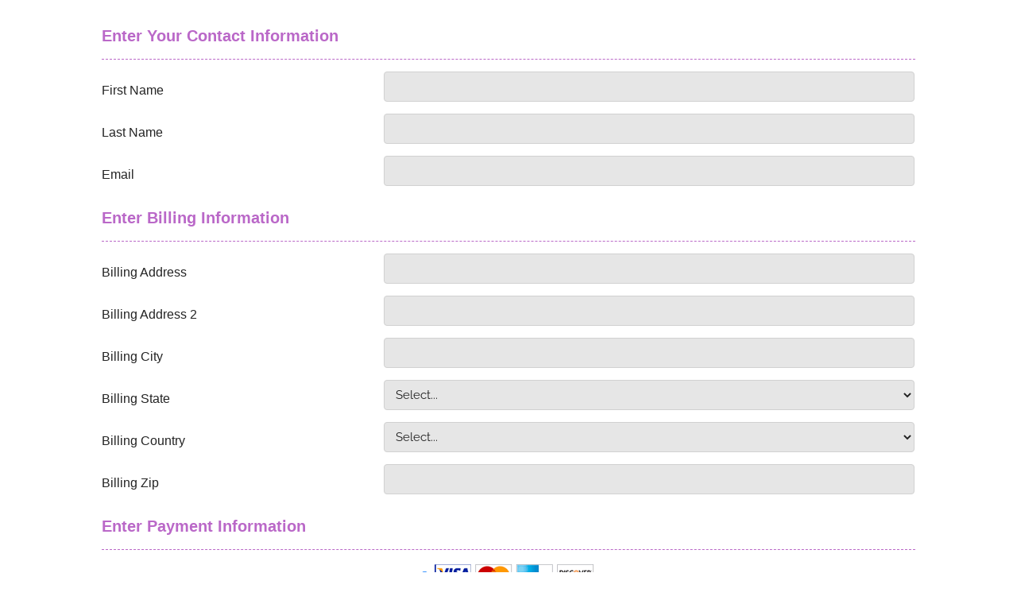

--- FILE ---
content_type: text/html; charset=UTF-8
request_url: https://coringrillo.safechkout.net/aaa-jen-goodwin
body_size: 15500
content:
<!DOCTYPE html><html><head> <!-- This page was built using ONTRApages. Create and host your pages free at ONTRApages.com or learn more about the most powerful business and marketing automation platform designed for entrepreneurs at ONTRAPORT.com --> <meta charset="utf-8"> <meta name="viewport" content="width=device-width, initial-scale=1.0"> <link rel="stylesheet" href="//optassets.ontraport.com/opt_assets/blocks/common/skeleton/css/normalize.css"> <link rel="stylesheet" href="//optassets.ontraport.com/opt_assets/blocks/common/skeleton/css/skeleton.css"> <link rel="stylesheet" href="//optassets.ontraport.com/opt_assets/blocks/common/skeleton/css/skeleton.ontraport.css"> <link rel="stylesheet" href="//optassets.ontraport.com/opt_assets/blocks/common/skeleton/css/fonts.css"> <link rel="stylesheet" href="//optassets.ontraport.com/opt_assets/blocks/common/css/wysihtml5-textalign.css"> <!--OPT-CUSTOM-HEADER-SCRIPT--><style class="theme-style">h1, .h1.h1 { font-family: Arial, sans-serif; font-size: 50px; line-height: 50px; font-weight: 100; font-style: normal; text-decoration: inherit;}h2, .h2.h2 { font-family: Arial, sans-serif; font-size: 30px; line-height: 32px; font-weight: 400; font-style: normal; text-decoration: inherit;}h3, .h3.h3 { font-family: Arial, sans-serif; font-size: 20px; line-height: 20px; font-weight: 900; font-style: normal; text-decoration: inherit;}.label.label { font-family: Arial, sans-serif; font-size: 16px; line-height: 16px; font-weight: 300; font-style: normal; text-decoration: inherit;}.button.button { font-family: Arial, sans-serif; font-size: 14px; line-height: 14px; font-weight: 600; font-style: normal; text-decoration: inherit;}.large-body-text.large-body-text { font-family: Arial, sans-serif; font-size: 18px; line-height: 24px; font-weight: 100; font-style: normal; text-decoration: inherit;}.body-text.body-text { font-family: Arial, sans-serif; font-size: 14px; line-height: 22px; font-weight: 300; font-style: normal; text-decoration: inherit;}blockquote, .blockquote { font-family: Arial, sans-serif; font-size: 14px; line-height: 22px; font-weight: 100; font-style: italic; text-decoration: inherit;}.ai.ai.ai { color: #242424;}.k.k.k { color: #ffffff;}.t.t.t { background-color: #ffffff;}.c.c.c { background-color: #242424;}.ab.ab.ab, .ab.ab.ab a { color: #ffffff; background-color: #ba68c8;}.h.h.h, .h.h.h a { color: #ba68c8; background-color: #ffffff;}.af.af.af { background-color: #e6e6e6;}.ac.ac.ac { border-color: #242424;}.v.v { color: #242424;}.v.v.v:hover { color: #ba68c8;}.aj.aj.aj { color: #ba68c8;}.aj.aj.aj:hover { color: #242424;}hr.al.al.al, span.al.al.al, h1.al.al.al, h2.al.al.al, h3.al.al.al, p.al.al.al, .x.x.x { color: #ba68c8;}hr.al.al.al, table.al.al.al, div.al.al.al, a.al.al.al, .l.l.l { background-color: #ba68c8;}hr.al.al.al, img.al.al.al, a.al.al.al, div.al.al.al, .u.u.u { border-color: #ba68c8;}hr.w.w.w, span.w.w.w, h1.w.w.w, h2.w.w.w, h3.w.w.w, p.w.w.w, .m.m.m { color: #ed9523;}hr.w.w.w, table.w.w.w, div.w.w.w, a.w.w.w, .d.d.d { background-color: #ed9523;}hr.w.w.w, img.w.w.w, a.w.w.w, div.w.w.w, .i.i.i { border-color: #ed9523;}hr.aq.aq.aq, span.aq.aq.aq, h1.aq.aq.aq, h2.aq.aq.aq, h3.aq.aq.aq, p.aq.aq.aq, .ag.ag.ag { color: #242424;}hr.aq.aq.aq, table.aq.aq.aq, div.aq.aq.aq, a.aq.aq.aq, .s.s.s { background-color: #242424;}hr.aq.aq.aq, img.aq.aq.aq, a.aq.aq.aq, div.aq.aq.aq, .aa.aa.aa { border-color: #242424;}hr.ao.ao.ao, span.ao.ao.ao, h1.ao.ao.ao, h2.ao.ao.ao, h3.ao.ao.ao, p.ao.ao.ao, .ad.ad.ad { color: #e6e6e6;}hr.ao.ao.ao, table.ao.ao.ao, div.ao.ao.ao, a.ao.ao.ao, .p.p.p { background-color: #e6e6e6;}hr.ao.ao.ao, img.ao.ao.ao, a.ao.ao.ao, div.ao.ao.ao, .y.y.y { border-color: #e6e6e6;}hr.ap.ap.ap, span.ap.ap.ap, h1.ap.ap.ap, h2.ap.ap.ap, h3.ap.ap.ap, p.ap.ap.ap, .ae.ae.ae { color: #ffffff;}hr.ap.ap.ap, table.ap.ap.ap, div.ap.ap.ap, a.ap.ap.ap, .q.q.q { background-color: #ffffff;}hr.ap.ap.ap, img.ap.ap.ap, a.ap.ap.ap, div.ap.ap.ap, .z.z.z { border-color: #ffffff;}a { color: #ba68c8; text-decoration: none;}a:hover { text-decoration: underline;}.spacing { padding-top: 20px; padding-bottom: 20px;}.am.am{ max-width: 100%; margin:0 auto;}</style><style class="block-theme-css"></style><link rel="shortcut icon" type="image/ico" href="//app.ontraport.com/favicon.png"><link rel="dns-prefetch" href="https://optassets.ontraport.com"><link rel="dns-prefetch" href="//ajax.googleapis.com"><link rel="dns-prefetch" href="//app.ontraport.com"><link rel="dns-prefetch" href="//optassets.ontraport.com"><script id='dc-param'> dcParam={"object_id":"0","contact_id":"0","hash":"$2a$08$1\/UVMn0WW7b2ytyGizpJK.pCqj35MJc665CVG9jlrcSoIIB6zpT7q"}</script><script id='aws-param'> awsParam="YToyOntzOjQ6Imhhc2giO3M6MzI6IjNkMTkzOGE5OGZiMjFlYmMzNWQyNjY5MDg5NzY4ZGQzIjtzOjY6ImV4cGlyeSI7aToxNzY4OTU5OTMzO30="</script><script type='text/javascript'>window._opt_lpid='139.0'; window.isONTRApage = true;</script>
 <meta name='unique' value=1>
 </head><body> <div class="opt-container" opt-id="template-background" opt-type="background" style="background-color: rgb(255, 255, 255); background-image: none;" opt-options="[&quot;backgrounds&quot;]" opt-alias="background"><div><div class="row opt-id-06e1ae4f-0957-0cd2-12fb-7741d96e50b4" opt-id="06e1ae4f-0957-0cd2-12fb-7741d96e50b4" opt-type="block" opt-block-type-id="20" opt-block-style-id="129"><div class="block-style"><style class="block-css">/*block styles*/.an { display: none;} .ak { display: inline;} .n { max-width: 690px;} .n label { text-align: left; word-wrap: break-word;} .n .e { text-align: center;} .o { padding-top: 15px; padding-bottom: 15px; margin-bottom: 15px; border-bottom: 1px dashed;} .n input[type="email"], .n input[type="number"], .n input[type="search"], .n input[type="text"], .n input[type="tel"], .n input[type="url"], .n input[type="password"],.n input[type="date"], .n textarea,.n select { width: 100%; margin-bottom: 15px;} .a,.j { margin-right: 5px; position: relative; top: -1px;} .n input[type="submit"].button-style { margin: auto; min-width: 250px; padding: 0 20px; border-radius: 3px; text-decoration: none; letter-spacing: inherit; text-transform: none; border: 0; display: block; height: 38px; line-height: 1; text-overflow: ellipsis; overflow: hidden; white-space: nowrap; -webkit-transition: opacity .4s ease-in-out; transition: opacity .4s ease-in-out;}.n input[type="submit"].button-style:hover { opacity: .9;} /*center radio buttons */.f { vertical-align: text-bottom;} .ah ontraport-product-grid { display: block;} .ah table { width: 100%;} .ah th,.ah td { padding: 10px; text-transform: capitalize;} .ah .grid-summary-coupon-input td:last-child { position: relative;} .ah .coupon-code-submit-btn { background-image: url('[data-uri]'); display: inline-block; width: 16px; height: 16px; position: absolute; right: 5px; margin-top: .6em;} .r { display: table; width: 100%; table-layout: fixed;} .g { display: table-cell; float: none; vertical-align: middle;} .ah .b { width: 69.3333333333%; margin-left: 0; padding-left: 4%;} @media (max-width: 800px) { .n { min-width: 550px; margin: auto; } }.opt-page-size-mobile .n,.opt-page-size-tablet .n { min-width: 550px; margin: auto;} @media (max-width: 549px) { .opt-page-size-tablet .n, .n { min-width: 0px; margin: auto; } .opt-page-size-tablet .n { overflow: auto; } .g, .r { display: block; } .ah .b { width: 100%; padding-left: 0; } }.opt-page-size-mobile .n { min-width: 0px; margin: auto;} .opt-page-size-mobile .g,.opt-page-size-mobile .r { display: block;} .opt-page-size-mobile .ah .b { width: 100%; padding-left: 0;} @media (max-width: 400px) { .n input[type="submit"].button-style { min-width: 200px; } } .opt-page-size-mobile .n input[type="submit"].button-style { min-width: 200px;}</style> <div class="am spacing ah t"> <div class="container n"> <span class="order-form-script-container" style="display: none;"></span> <form role="form" accept-charset="UTF-8" method="post" action="https://forms.ontraport.com/v2.4/form_processor.php?lpid=139&block_id=06e1ae4f-0957-0cd2-12fb-7741d96e50b4"> <div class="o x u"><span class="h3">Enter Your Contact Information</span></div> <div> <div class="row r"> <div class="four columns g"> <label class="ai label" for="firstname" opt-for="firstname-input">First Name</label> </div> <div class="eight columns g b"> <input class="af" =""="" name="firstname" id="firstname" placeholder="" type="text"> </div> </div><div class="row r"> <div class="four columns g"> <label class="ai label" for="lastname" opt-for="lastname-input">Last Name</label> </div> <div class="eight columns g b"> <input class="af" =""="" name="lastname" id="lastname" placeholder="" type="text"> </div> </div><div class="row r"> <div class="four columns g"> <label class="ai label" for="email" opt-for="email-input">Email</label> </div> <div class="eight columns g b"> <input class="af" required="" name="email" id="email" placeholder="" type="email"> </div> </div></div> <div class="o x u"><span class="h3">Enter Billing Information</span></div> <div class="row"> <div class="row r"> <div class="four columns g"> <label class="ai label" for="billing_address1" opt-for="billing-address1-input">Billing Address</label> </div> <div class="eight columns g b"> <input class="af form-control" name="billing_address1" required="required" id="billing_address1" type="text"> </div> </div> <div class="row r"> <div class="four columns g"> <label class="ai label" for="billing_address2" opt-for="billing-address2-input">Billing Address 2</label> </div> <div class="eight columns g b"> <input class="af form-control" name="billing_address2" id="billing_address2" type="text"> </div> </div> <div class="row r"> <div class="four columns g"> <label class="ai label" for="billing_city" opt-for="billing-city-input">Billing City</label> </div> <div class="eight columns g b"> <input class="af form-control" name="billing_city" required="required" id="billing_city" type="text"> </div> </div> <div class="row r"> <div class="four columns g"> <label class="ai label" for="billing_state" opt-for="billing-state-input">Billing State</label> </div> <div class="eight columns g b"> <select class="af form-control" name="billing_state" id="billing_state" options":[{"label":"select...","attr":{"value":"","disabled":false}},{"label":"alabama","attr":{"value":"al"}},{"label":"alaska","attr":{"value":"ak"}},{"label":"arizona","attr":{"value":"az"}},{"label":"arkansas","attr":{"value":"ar"}},{"label":"california","attr":{"value":"ca"}},{"label":"colorado","attr":{"value":"co"}},{"label":"connecticut","attr":{"value":"ct"}},{"label":"delaware","attr":{"value":"de"}},{"label":"d.c.","attr":{"value":"dc"}},{"label":"florida","attr":{"value":"fl"}},{"label":"georgia","attr":{"value":"ga"}},{"label":"hawaii","attr":{"value":"hi"}},{"label":"idaho","attr":{"value":"id"}},{"label":"illinois","attr":{"value":"il"}},{"label":"indiana","attr":{"value":"in"}},{"label":"iowa","attr":{"value":"ia"}},{"label":"kansas","attr":{"value":"ks"}},{"label":"kentucky","attr":{"value":"ky"}},{"label":"louisiana","attr":{"value":"la"}},{"label":"maine","attr":{"value":"me"}},{"label":"maryland","attr":{"value":"md"}},{"label":"massachusetts","attr":{"value":"ma"}},{"label":"michigan","attr":{"value":"mi"}},{"label":"minnesota","attr":{"value":"mn"}},{"label":"mississippi","attr":{"value":"ms"}},{"label":"missouri","attr":{"value":"mo"}},{"label":"montana","attr":{"value":"mt"}},{"label":"nebraska","attr":{"value":"ne"}},{"label":"nevada","attr":{"value":"nv"}},{"label":"new="" hampshire","attr":{"value":"nh"}},{"label":"new="" mexico","attr":{"value":"nm"}},{"label":"new="" jersey","attr":{"value":"nj"}},{"label":"new="" york","attr":{"value":"ny"}},{"label":"north="" carolina","attr":{"value":"nc"}},{"label":"north="" dakota","attr":{"value":"nd"}},{"label":"ohio","attr":{"value":"oh"}},{"label":"oklahoma","attr":{"value":"ok"}},{"label":"oregon","attr":{"value":"or"}},{"label":"pennsylvania","attr":{"value":"pa"}},{"label":"puerto="" rico","attr":{"value":"pr"}},{"label":"rhode="" island","attr":{"value":"ri"}},{"label":"south="" carolina","attr":{"value":"sc"}},{"label":"south="" dakota","attr":{"value":"sd"}},{"label":"tennessee","attr":{"value":"tn"}},{"label":"texas","attr":{"value":"tx"}},{"label":"utah","attr":{"value":"ut"}},{"label":"vermont","attr":{"value":"vt"}},{"label":"virginia","attr":{"value":"va"}},{"label":"washington","attr":{"value":"wa"}},{"label":"west="" virginia","attr":{"value":"wv"}},{"label":"wisconsin","attr":{"value":"wi"}},{"label":"wyoming","attr":{"value":"wy"}},{"label":"alberta","attr":{"value":"ab"}},{"label":"british="" columbia","attr":{"value":"bc"}},{"label":"manitoba","attr":{"value":"mb"}},{"label":"new="" brunswick","attr":{"value":"nb"}},{"label":"newfoundland="" and="" labrador","attr":{"value":"nl"}},{"label":"nova="" scotia","attr":{"value":"ns"}},{"label":"northwest="" territories","attr":{"value":"nt"}},{"label":"nunavut","attr":{"value":"nu"}},{"label":"ontario","attr":{"value":"on"}},{"label":"prince="" edward="" island","attr":{"value":"pe"}},{"label":"quebec","attr":{"value":"qc"}},{"label":"saskatchewan","attr":{"value":"sk"}},{"label":"yukon","attr":{"value":"yt"}},{"label":"(au)="" australian="" capital="" territory","attr":{"value":"act"}},{"label":"(au)="" new="" south="" wales","attr":{"value":"nsw"}},{"label":"(au)="" victoria","attr":{"value":"vic"}},{"label":"(au)="" queensland","attr":{"value":"qld"}},{"label":"(au)="" northern="" territory","attr":{"value":"au_nt"}},{"label":"(au)="" western="" australia","attr":{"value":"au_wa"}},{"label":"(au)="" australia","attr":{"value":"sa"}},{"label":"(au)="" tasmania","attr":{"value":"tas"}},{"label":"(za)="" gauteng","attr":{"value":"gp"}},{"label":"(za)="" cape","attr":{"value":"wp"}},{"label":"(za)="" eastern="" cape","attr":{"value":"ec"}},{"label":"(za)="" kwazulu="" natal","attr":{"value":"kzn"}},{"label":"(za)="" north="" west","attr":{"value":"nw"}},{"label":"(za)="" cape","attr":{"value":"af_nc"}},{"label":"(za)="" mpumalanga","attr":{"value":"mp"}},{"label":"(za)="" free="" state","attr":{"value":"fs"}},{"label":"my="" state="" is="" not="" listed","attr":{"value":"_notlisted_"}}]}"="" placeholder="" required="required"> <option value="">Select...</option><option value="AL">Alabama</option><option value="AK">Alaska</option><option value="AZ">Arizona</option><option value="AR">Arkansas</option><option value="CA">California</option><option value="CO">Colorado</option><option value="CT">Connecticut</option><option value="DE">Delaware</option><option value="DC">D.C.</option><option value="FL">Florida</option><option value="GA">Georgia</option><option value="HI">Hawaii</option><option value="ID">Idaho</option><option value="IL">Illinois</option><option value="IN">Indiana</option><option value="IA">Iowa</option><option value="KS">Kansas</option><option value="KY">Kentucky</option><option value="LA">Louisiana</option><option value="ME">Maine</option><option value="MD">Maryland</option><option value="MA">Massachusetts</option><option value="MI">Michigan</option><option value="MN">Minnesota</option><option value="MS">Mississippi</option><option value="MO">Missouri</option><option value="MT">Montana</option><option value="NE">Nebraska</option><option value="NV">Nevada</option><option value="NH">New Hampshire</option><option value="NM">New Mexico</option><option value="NJ">New Jersey</option><option value="NY">New York</option><option value="NC">North Carolina</option><option value="ND">North Dakota</option><option value="OH">Ohio</option><option value="OK">Oklahoma</option><option value="OR">Oregon</option><option value="PA">Pennsylvania</option><option value="PR">Puerto Rico</option><option value="RI">Rhode Island</option><option value="SC">South Carolina</option><option value="SD">South Dakota</option><option value="TN">Tennessee</option><option value="TX">Texas</option><option value="UT">Utah</option><option value="VT">Vermont</option><option value="VA">Virginia</option><option value="WA">Washington</option><option value="WV">West Virginia</option><option value="WI">Wisconsin</option><option value="WY">Wyoming</option><option value="AB">Alberta</option><option value="BC">British Columbia</option><option value="MB">Manitoba</option><option value="NB">New Brunswick</option><option value="NL">Newfoundland and Labrador</option><option value="NS">Nova Scotia</option><option value="NT">Northwest Territories</option><option value="NU">Nunavut</option><option value="ON">Ontario</option><option value="PE">Prince Edward Island</option><option value="QC">Quebec</option><option value="SK">Saskatchewan</option><option value="YT">Yukon</option><option value="ACT">(AU) Australian Capital Territory</option><option value="NSW">(AU) New South Wales</option><option value="VIC">(AU) Victoria</option><option value="QLD">(AU) Queensland</option><option value="AU_NT">(AU) Northern Territory</option><option value="AU_WA">(AU) Western Australia</option><option value="SA">(AU) South Australia</option><option value="TAS">(AU) Tasmania</option><option value="GP">(ZA) Gauteng</option><option value="WP">(ZA) Western Cape</option><option value="EC">(ZA) Eastern Cape</option><option value="KZN">(ZA) KwaZulu Natal</option><option value="NW">(ZA) North West</option><option value="AF_NC">(ZA) Northern Cape</option><option value="MP">(ZA) Mpumalanga</option><option value="FS">(ZA) Free State</option><option value="_NOTLISTED_">My State is not listed</option> </select> </div> </div> <div class="row r"> <div class="four columns g"> <label class="ai label" for="billing-country" opt-for="billing-country-input">Billing Country</label> </div> <div class="eight columns g b"> <select class="af form-control" name="billing_country" id="billing-country" required="required" options":[{"label":"select...","attr":{"value":"","disabled":false}},{"label":"united="" states","attr":{"value":"us"}},{"label":"canada","attr":{"value":"ca"}},{"label":"united="" kingdom","attr":{"value":"gb"}},{"label":"afghanistan","attr":{"value":"af"}},{"label":"Åland","attr":{"value":"ax"}},{"label":"albania","attr":{"value":"al"}},{"label":"algeria","attr":{"value":"dz"}},{"label":"american="" samoa","attr":{"value":"as"}},{"label":"andorra","attr":{"value":"ad"}},{"label":"angola","attr":{"value":"ao"}},{"label":"anguilla","attr":{"value":"ai"}},{"label":"antarctica","attr":{"value":"aq"}},{"label":"antigua="" and="" barbuda","attr":{"value":"ag"}},{"label":"argentina","attr":{"value":"ar"}},{"label":"armenia","attr":{"value":"am"}},{"label":"aruba","attr":{"value":"aw"}},{"label":"australia","attr":{"value":"au"}},{"label":"austria","attr":{"value":"at"}},{"label":"azerbaijan","attr":{"value":"az"}},{"label":"bahamas","attr":{"value":"bs"}},{"label":"bahrain","attr":{"value":"bh"}},{"label":"bangladesh","attr":{"value":"bd"}},{"label":"barbados","attr":{"value":"bb"}},{"label":"belarus","attr":{"value":"by"}},{"label":"belgium","attr":{"value":"be"}},{"label":"belize","attr":{"value":"bz"}},{"label":"benin","attr":{"value":"bj"}},{"label":"bermuda","attr":{"value":"bm"}},{"label":"bhutan","attr":{"value":"bt"}},{"label":"bolivia","attr":{"value":"bo"}},{"label":"bonaire","attr":{"value":"bq"}},{"label":"bosnia="" herzegovina","attr":{"value":"ba"}},{"label":"botswana","attr":{"value":"bw"}},{"label":"bouvet="" island","attr":{"value":"bv"}},{"label":"brazil","attr":{"value":"br"}},{"label":"british="" indian="" ocean="" territory","attr":{"value":"io"}},{"label":"british="" virgin="" islands","attr":{"value":"vg"}},{"label":"brunei","attr":{"value":"bn"}},{"label":"bulgaria","attr":{"value":"bg"}},{"label":"burkina="" faso","attr":{"value":"bf"}},{"label":"burundi","attr":{"value":"bi"}},{"label":"cambodia","attr":{"value":"kh"}},{"label":"cameroon","attr":{"value":"cm"}},{"label":"canada","attr":{"value":"ca"}},{"label":"cape="" verde","attr":{"value":"cv"}},{"label":"cayman="" islands","attr":{"value":"ky"}},{"label":"central="" african="" republic","attr":{"value":"cf"}},{"label":"chad","attr":{"value":"td"}},{"label":"chile","attr":{"value":"cl"}},{"label":"china","attr":{"value":"cn"}},{"label":"christmas="" island","attr":{"value":"cx"}},{"label":"cocos="" (keeling)="" islands","attr":{"value":"cc"}},{"label":"colombia","attr":{"value":"co"}},{"label":"comoros","attr":{"value":"km"}},{"label":"cook="" islands","attr":{"value":"ck"}},{"label":"costa="" rica","attr":{"value":"cr"}},{"label":"croatia="" (local="" name:="" hrvatska)","attr":{"value":"hr"}},{"label":"cuba","attr":{"value":"cu"}},{"label":"curacao","attr":{"value":"cw"}},{"label":"cyprus","attr":{"value":"cy"}},{"label":"czech="" republic","attr":{"value":"cz"}},{"label":"democratic="" republic="" of="" the="" congo","attr":{"value":"cd"}},{"label":"denmark","attr":{"value":"dk"}},{"label":"djibouti","attr":{"value":"dj"}},{"label":"dominica","attr":{"value":"dm"}},{"label":"dominican="" republic","attr":{"value":"do"}},{"label":"east="" timor","attr":{"value":"tl"}},{"label":"ecuador","attr":{"value":"ec"}},{"label":"egypt","attr":{"value":"eg"}},{"label":"el="" salvador","attr":{"value":"sv"}},{"label":"equatorial="" guinea","attr":{"value":"gq"}},{"label":"eritrea","attr":{"value":"er"}},{"label":"estonia","attr":{"value":"ee"}},{"label":"ethiopia","attr":{"value":"et"}},{"label":"falkland="" islands="" (malvinas)","attr":{"value":"fk"}},{"label":"faroe="" islands","attr":{"value":"fo"}},{"label":"fiji","attr":{"value":"fj"}},{"label":"finland","attr":{"value":"fi"}},{"label":"france","attr":{"value":"fr"}},{"label":"french="" guiana","attr":{"value":"gf"}},{"label":"french="" polynesia","attr":{"value":"pf"}},{"label":"french="" southern="" territories","attr":{"value":"tf"}},{"label":"gabon","attr":{"value":"ga"}},{"label":"gambia","attr":{"value":"gm"}},{"label":"georgia","attr":{"value":"ge"}},{"label":"germany","attr":{"value":"de"}},{"label":"ghana","attr":{"value":"gh"}},{"label":"gibraltar","attr":{"value":"gi"}},{"label":"greece","attr":{"value":"gr"}},{"label":"greenland","attr":{"value":"gl"}},{"label":"grenada","attr":{"value":"gd"}},{"label":"guadeloupe","attr":{"value":"gp"}},{"label":"guam","attr":{"value":"gu"}},{"label":"guatemala","attr":{"value":"gt"}},{"label":"guernsey","attr":{"value":"gg"}},{"label":"guinea","attr":{"value":"gn"}},{"label":"guinea-bissau","attr":{"value":"gw"}},{"label":"guyana","attr":{"value":"gy"}},{"label":"haiti","attr":{"value":"ht"}},{"label":"heard="" island="" mcdonald="" islands","attr":{"value":"hm"}},{"label":"honduras","attr":{"value":"hn"}},{"label":"hong="" kong","attr":{"value":"hk"}},{"label":"hungary","attr":{"value":"hu"}},{"label":"iceland","attr":{"value":"is"}},{"label":"india","attr":{"value":"in"}},{"label":"indonesia","attr":{"value":"id"}},{"label":"iran","attr":{"value":"ir"}},{"label":"iraq","attr":{"value":"iq"}},{"label":"ireland","attr":{"value":"ie"}},{"label":"isle="" man","attr":{"value":"im"}},{"label":"israel","attr":{"value":"il"}},{"label":"italy","attr":{"value":"it"}},{"label":"ivory="" coast","attr":{"value":"ci"}},{"label":"jamaica","attr":{"value":"jm"}},{"label":"japan","attr":{"value":"jp"}},{"label":"jersey","attr":{"value":"je"}},{"label":"jordan","attr":{"value":"jo"}},{"label":"kazakhstan","attr":{"value":"kz"}},{"label":"kenya","attr":{"value":"ke"}},{"label":"kiribati","attr":{"value":"ki"}},{"label":"kosovo","attr":{"value":"xk"}},{"label":"kuwait","attr":{"value":"kw"}},{"label":"kyrgyzstan","attr":{"value":"kg"}},{"label":"laos","attr":{"value":"la"}},{"label":"latvia","attr":{"value":"lv"}},{"label":"lebanon","attr":{"value":"lb"}},{"label":"lesotho","attr":{"value":"ls"}},{"label":"liberia","attr":{"value":"lr"}},{"label":"libya","attr":{"value":"ly"}},{"label":"liechtenstein","attr":{"value":"li"}},{"label":"lithuania","attr":{"value":"lt"}},{"label":"luxembourg","attr":{"value":"lu"}},{"label":"macao","attr":{"value":"mo"}},{"label":"macedonia","attr":{"value":"mk"}},{"label":"madagascar","attr":{"value":"mg"}},{"label":"malawi","attr":{"value":"mw"}},{"label":"malaysia","attr":{"value":"my"}},{"label":"maldives","attr":{"value":"mv"}},{"label":"mali","attr":{"value":"ml"}},{"label":"malta","attr":{"value":"mt"}},{"label":"marshall="" islands","attr":{"value":"mh"}},{"label":"martinique","attr":{"value":"mq"}},{"label":"mauritania","attr":{"value":"mr"}},{"label":"mauritius","attr":{"value":"mu"}},{"label":"mayotte","attr":{"value":"yt"}},{"label":"mexico","attr":{"value":"mx"}},{"label":"micronesia","attr":{"value":"fm"}},{"label":"moldova","attr":{"value":"md"}},{"label":"monaco","attr":{"value":"mc"}},{"label":"mongolia","attr":{"value":"mn"}},{"label":"montenegro","attr":{"value":"me"}},{"label":"montserrat","attr":{"value":"ms"}},{"label":"morocco","attr":{"value":"ma"}},{"label":"mozambique","attr":{"value":"mz"}},{"label":"myanmar="" (burma)","attr":{"value":"mm"}},{"label":"namibia","attr":{"value":"na"}},{"label":"nauru","attr":{"value":"nr"}},{"label":"nepal","attr":{"value":"np"}},{"label":"netherlands","attr":{"value":"nl"}},{"label":"new="" caledonia","attr":{"value":"nc"}},{"label":"new="" zealand","attr":{"value":"nz"}},{"label":"nicaragua","attr":{"value":"ni"}},{"label":"niger","attr":{"value":"ne"}},{"label":"nigeria","attr":{"value":"ng"}},{"label":"niue","attr":{"value":"nu"}},{"label":"norfolk="" island","attr":{"value":"nf"}},{"label":"north="" korea","attr":{"value":"kp"}},{"label":"northern="" mariana="" islands","attr":{"value":"mp"}},{"label":"norway","attr":{"value":"no"}},{"label":"oman","attr":{"value":"om"}},{"label":"pakistan","attr":{"value":"pk"}},{"label":"palau","attr":{"value":"pw"}},{"label":"palestine","attr":{"value":"ps"}},{"label":"panama","attr":{"value":"pa"}},{"label":"papua="" new="" guinea","attr":{"value":"pg"}},{"label":"paraguay","attr":{"value":"py"}},{"label":"peru","attr":{"value":"pe"}},{"label":"philippines","attr":{"value":"ph"}},{"label":"pitcairn="" islands","attr":{"value":"pn"}},{"label":"poland","attr":{"value":"pl"}},{"label":"portugal","attr":{"value":"pt"}},{"label":"puerto="" rico","attr":{"value":"pr"}},{"label":"qatar","attr":{"value":"qa"}},{"label":"republic="" congo","attr":{"value":"cg"}},{"label":"réunion","attr":{"value":"re"}},{"label":"romania","attr":{"value":"ro"}},{"label":"russia","attr":{"value":"ru"}},{"label":"rwanda","attr":{"value":"rw"}},{"label":"saint="" barthélemy","attr":{"value":"bl"}},{"label":"saint="" helena","attr":{"value":"sh"}},{"label":"saint="" kitts="" nevis","attr":{"value":"kn"}},{"label":"saint="" lucia","attr":{"value":"lc"}},{"label":"saint="" martin","attr":{"value":"mf"}},{"label":"saint="" pierre="" miquelon","attr":{"value":"pm"}},{"label":"saint="" vincent="" grenadines","attr":{"value":"vc"}},{"label":"samoa","attr":{"value":"ws"}},{"label":"san="" marino","attr":{"value":"sm"}},{"label":"saudi="" arabia","attr":{"value":"sa"}},{"label":"senegal","attr":{"value":"sn"}},{"label":"serbia","attr":{"value":"rs"}},{"label":"seychelles","attr":{"value":"sc"}},{"label":"sierra="" leone","attr":{"value":"sl"}},{"label":"singapore","attr":{"value":"sg"}},{"label":"sint="" maarten","attr":{"value":"sx"}},{"label":"slovakia="" (slovak="" republic)","attr":{"value":"sk"}},{"label":"slovenia","attr":{"value":"si"}},{"label":"solomon="" islands","attr":{"value":"sb"}},{"label":"somalia","attr":{"value":"so"}},{"label":"south="" africa","attr":{"value":"za"}},{"label":"south="" georgia="" south="" sandwich="" islands","attr":{"value":"gs"}},{"label":"south="" korea","attr":{"value":"kr"}},{"label":"south="" sudan","attr":{"value":"ss"}},{"label":"spain","attr":{"value":"es"}},{"label":"sri="" lanka","attr":{"value":"lk"}},{"label":"sudan","attr":{"value":"sd"}},{"label":"suriname","attr":{"value":"sr"}},{"label":"svalbard="" jan="" mayen","attr":{"value":"sj"}},{"label":"swaziland","attr":{"value":"sz"}},{"label":"sweden","attr":{"value":"se"}},{"label":"switzerland","attr":{"value":"ch"}},{"label":"syria","attr":{"value":"sy"}},{"label":"são="" tomé="" príncipe","attr":{"value":"st"}},{"label":"taiwan","attr":{"value":"tw"}},{"label":"tajikistan","attr":{"value":"tj"}},{"label":"tanzania","attr":{"value":"tz"}},{"label":"thailand","attr":{"value":"th"}},{"label":"togo","attr":{"value":"tg"}},{"label":"tokelau","attr":{"value":"tk"}},{"label":"tonga","attr":{"value":"to"}},{"label":"trinidad="" tobago","attr":{"value":"tt"}},{"label":"tunisia","attr":{"value":"tn"}},{"label":"turkey","attr":{"value":"tr"}},{"label":"turkmenistan","attr":{"value":"tm"}},{"label":"turks="" caicos="" islands","attr":{"value":"tc"}},{"label":"tuvalu","attr":{"value":"tv"}},{"label":"u.s.="" minor="" outlying="" islands","attr":{"value":"um"}},{"label":"u.s.="" islands","attr":{"value":"vi"}},{"label":"uganda","attr":{"value":"ug"}},{"label":"ukraine","attr":{"value":"ua"}},{"label":"united="" arab="" emirates","attr":{"value":"ae"}},{"label":"united="" kingdom","attr":{"value":"gb"}},{"label":"united="" states","attr":{"value":"us"}},{"label":"uruguay","attr":{"value":"uy"}},{"label":"uzbekistan","attr":{"value":"uz"}},{"label":"vanuatu","attr":{"value":"vu"}},{"label":"vatican="" city","attr":{"value":"va"}},{"label":"venezuela","attr":{"value":"ve"}},{"label":"vietnam","attr":{"value":"vn"}},{"label":"wallis="" futuna","attr":{"value":"wf"}},{"label":"western="" sahara","attr":{"value":"eh"}},{"label":"yemen","attr":{"value":"ye"}},{"label":"zambia","attr":{"value":"zm"}},{"label":"zimbabwe","attr":{"value":"zw"}}]}"="" placeholder=""> <option value="">Select...</option><option value="US">United States</option><option value="CA">Canada</option><option value="GB">United Kingdom</option><option value="AF">Afghanistan</option><option value="AX">Åland</option><option value="AL">Albania</option><option value="DZ">Algeria</option><option value="AS">American Samoa</option><option value="AD">Andorra</option><option value="AO">Angola</option><option value="AI">Anguilla</option><option value="AQ">Antarctica</option><option value="AG">Antigua and Barbuda</option><option value="AR">Argentina</option><option value="AM">Armenia</option><option value="AW">Aruba</option><option value="AU">Australia</option><option value="AT">Austria</option><option value="AZ">Azerbaijan</option><option value="BS">Bahamas</option><option value="BH">Bahrain</option><option value="BD">Bangladesh</option><option value="BB">Barbados</option><option value="BY">Belarus</option><option value="BE">Belgium</option><option value="BZ">Belize</option><option value="BJ">Benin</option><option value="BM">Bermuda</option><option value="BT">Bhutan</option><option value="BO">Bolivia</option><option value="BQ">Bonaire</option><option value="BA">Bosnia and Herzegovina</option><option value="BW">Botswana</option><option value="BV">Bouvet Island</option><option value="BR">Brazil</option><option value="IO">British Indian Ocean Territory</option><option value="VG">British Virgin Islands</option><option value="BN">Brunei</option><option value="BG">Bulgaria</option><option value="BF">Burkina Faso</option><option value="BI">Burundi</option><option value="KH">Cambodia</option><option value="CM">Cameroon</option><option value="CA">Canada</option><option value="CV">Cape Verde</option><option value="KY">Cayman Islands</option><option value="CF">Central African Republic</option><option value="TD">Chad</option><option value="CL">Chile</option><option value="CN">China</option><option value="CX">Christmas Island</option><option value="CC">Cocos (Keeling) Islands</option><option value="CO">Colombia</option><option value="KM">Comoros</option><option value="CK">Cook Islands</option><option value="CR">Costa Rica</option><option value="HR">Croatia (Local Name: Hrvatska)</option><option value="CU">Cuba</option><option value="CW">Curacao</option><option value="CY">Cyprus</option><option value="CZ">Czech Republic</option><option value="CD">Democratic Republic of the Congo</option><option value="DK">Denmark</option><option value="DJ">Djibouti</option><option value="DM">Dominica</option><option value="DO">Dominican Republic</option><option value="TL">East Timor</option><option value="EC">Ecuador</option><option value="EG">Egypt</option><option value="SV">El Salvador</option><option value="GQ">Equatorial Guinea</option><option value="ER">Eritrea</option><option value="EE">Estonia</option><option value="ET">Ethiopia</option><option value="FK">Falkland Islands (Malvinas)</option><option value="FO">Faroe Islands</option><option value="FJ">Fiji</option><option value="FI">Finland</option><option value="FR">France</option><option value="GF">French Guiana</option><option value="PF">French Polynesia</option><option value="TF">French Southern Territories</option><option value="GA">Gabon</option><option value="GM">Gambia</option><option value="GE">Georgia</option><option value="DE">Germany</option><option value="GH">Ghana</option><option value="GI">Gibraltar</option><option value="GR">Greece</option><option value="GL">Greenland</option><option value="GD">Grenada</option><option value="GP">Guadeloupe</option><option value="GU">Guam</option><option value="GT">Guatemala</option><option value="GG">Guernsey</option><option value="GN">Guinea</option><option value="GW">Guinea-Bissau</option><option value="GY">Guyana</option><option value="HT">Haiti</option><option value="HM">Heard Island and McDonald Islands</option><option value="HN">Honduras</option><option value="HK">Hong Kong</option><option value="HU">Hungary</option><option value="IS">Iceland</option><option value="IN">India</option><option value="ID">Indonesia</option><option value="IR">Iran</option><option value="IQ">Iraq</option><option value="IE">Ireland</option><option value="IM">Isle of Man</option><option value="IL">Israel</option><option value="IT">Italy</option><option value="CI">Ivory Coast</option><option value="JM">Jamaica</option><option value="JP">Japan</option><option value="JE">Jersey</option><option value="JO">Jordan</option><option value="KZ">Kazakhstan</option><option value="KE">Kenya</option><option value="KI">Kiribati</option><option value="XK">Kosovo</option><option value="KW">Kuwait</option><option value="KG">Kyrgyzstan</option><option value="LA">Laos</option><option value="LV">Latvia</option><option value="LB">Lebanon</option><option value="LS">Lesotho</option><option value="LR">Liberia</option><option value="LY">Libya</option><option value="LI">Liechtenstein</option><option value="LT">Lithuania</option><option value="LU">Luxembourg</option><option value="MO">Macao</option><option value="MK">Macedonia</option><option value="MG">Madagascar</option><option value="MW">Malawi</option><option value="MY">Malaysia</option><option value="MV">Maldives</option><option value="ML">Mali</option><option value="MT">Malta</option><option value="MH">Marshall Islands</option><option value="MQ">Martinique</option><option value="MR">Mauritania</option><option value="MU">Mauritius</option><option value="YT">Mayotte</option><option value="MX">Mexico</option><option value="FM">Micronesia</option><option value="MD">Moldova</option><option value="MC">Monaco</option><option value="MN">Mongolia</option><option value="ME">Montenegro</option><option value="MS">Montserrat</option><option value="MA">Morocco</option><option value="MZ">Mozambique</option><option value="MM">Myanmar (Burma)</option><option value="NA">Namibia</option><option value="NR">Nauru</option><option value="NP">Nepal</option><option value="NL">Netherlands</option><option value="NC">New Caledonia</option><option value="NZ">New Zealand</option><option value="NI">Nicaragua</option><option value="NE">Niger</option><option value="NG">Nigeria</option><option value="NU">Niue</option><option value="NF">Norfolk Island</option><option value="KP">North Korea</option><option value="MP">Northern Mariana Islands</option><option value="NO">Norway</option><option value="OM">Oman</option><option value="PK">Pakistan</option><option value="PW">Palau</option><option value="PS">Palestine</option><option value="PA">Panama</option><option value="PG">Papua New Guinea</option><option value="PY">Paraguay</option><option value="PE">Peru</option><option value="PH">Philippines</option><option value="PN">Pitcairn Islands</option><option value="PL">Poland</option><option value="PT">Portugal</option><option value="PR">Puerto Rico</option><option value="QA">Qatar</option><option value="CG">Republic of the Congo</option><option value="RE">Réunion</option><option value="RO">Romania</option><option value="RU">Russia</option><option value="RW">Rwanda</option><option value="BL">Saint Barthélemy</option><option value="SH">Saint Helena</option><option value="KN">Saint Kitts and Nevis</option><option value="LC">Saint Lucia</option><option value="MF">Saint Martin</option><option value="PM">Saint Pierre and Miquelon</option><option value="VC">Saint Vincent and the Grenadines</option><option value="WS">Samoa</option><option value="SM">San Marino</option><option value="SA">Saudi Arabia</option><option value="SN">Senegal</option><option value="RS">Serbia</option><option value="SC">Seychelles</option><option value="SL">Sierra Leone</option><option value="SG">Singapore</option><option value="SX">Sint Maarten</option><option value="SK">Slovakia (Slovak Republic)</option><option value="SI">Slovenia</option><option value="SB">Solomon Islands</option><option value="SO">Somalia</option><option value="ZA">South Africa</option><option value="GS">South Georgia and the South Sandwich Islands</option><option value="KR">South Korea</option><option value="SS">South Sudan</option><option value="ES">Spain</option><option value="LK">Sri Lanka</option><option value="SD">Sudan</option><option value="SR">Suriname</option><option value="SJ">Svalbard and Jan Mayen</option><option value="SZ">Swaziland</option><option value="SE">Sweden</option><option value="CH">Switzerland</option><option value="SY">Syria</option><option value="ST">São Tomé and Príncipe</option><option value="TW">Taiwan</option><option value="TJ">Tajikistan</option><option value="TZ">Tanzania</option><option value="TH">Thailand</option><option value="TG">Togo</option><option value="TK">Tokelau</option><option value="TO">Tonga</option><option value="TT">Trinidad and Tobago</option><option value="TN">Tunisia</option><option value="TR">Turkey</option><option value="TM">Turkmenistan</option><option value="TC">Turks and Caicos Islands</option><option value="TV">Tuvalu</option><option value="UM">U.S. Minor Outlying Islands</option><option value="VI">U.S. Virgin Islands</option><option value="UG">Uganda</option><option value="UA">Ukraine</option><option value="AE">United Arab Emirates</option><option value="GB">United Kingdom</option><option value="US">United States</option><option value="UY">Uruguay</option><option value="UZ">Uzbekistan</option><option value="VU">Vanuatu</option><option value="VA">Vatican City</option><option value="VE">Venezuela</option><option value="VN">Vietnam</option><option value="WF">Wallis and Futuna</option><option value="EH">Western Sahara</option><option value="YE">Yemen</option><option value="ZM">Zambia</option><option value="ZW">Zimbabwe</option> </select> </div> </div> <div class="row r"> <div class="four columns g"> <label class="ai label" for="billing_zip" opt-for="billing-zip-input">Billing Zip</label> </div> <div class="eight columns g b"> <input class="af form-control" name="billing_zip" id="billing_zip" placeholder="" required="required" type="text"> </div> </div> <div class="row"> <div class="eight columns offset-by-four"> </div> </div> </div> <div class="ah__shipping-info-section"> </div> <div class="o x u"><span class="h3">Enter Payment Information</span></div> <div class="row"> <div class="radio"> <label class="e"> <input value="no" name="paypal_toggle" checked="" required="required" class="f" style="" type="radio"> <img src="https://optassets.ontraport.com/opt_assets/blocks/common/stockPhoto/orderform/cards/cards.png" class="form-control-static"> </label> <div class="payment-fields-form-group"> <div class="row r"> <div class="four columns g"> <label class="ai label" for="payment_number" opt-for="payment-number">Card Number</label> </div> <div class="eight columns g b"> <input class="af form-control" name="payment_number" required="required" id="payment_number" pattern="^(?:4[0-9]{12}(?:[0-9]{3})?|(?:5[1-5][0-9]{2}|222[1-9]|22[3-9][0-9]|2[3-6][0-9]{2}|27[01][0-9]|2720)[0-9]{12}|3[47][0-9]{13}|3(?:0[0-5]|[68][0-9])[0-9]{11}|6(?:011|5[0-9]{2})[0-9]{12}|(?:2131|1800|35\d{3})\d{11})$" autocomplete="off" type="text"> </div> </div> <div class="row r"> <div class="four columns g"> <label class="ai label" for="payment_code" opt-for="payment-code">CVC</label> </div> <div class="eight columns g b"> <input class="af form-control" name="payment_code" required="required" id="payment_code" size="4" autocomplete="off" type="text"> </div> </div> <div class="row r"> <div class="four columns g"> <label class="ai label" for="payment_expire_month" opt-for="payment-expire-month">Exp. Month</label> </div> <div class="eight columns g b"> <select class="af form-control" name="payment_expire_month" required="required" id="payment_expire_month" autocomplete="off"><option selected="selected" disabled="disabled"></option> <option value="01">01 - January</option>
 <option value="02">02 - February</option>
 <option value="03">03 - March</option>
 <option value="04">04 - April</option>
 <option value="05">05 - May</option>
 <option value="06">06 - June</option>
 <option value="07">07 - July</option>
 <option value="08">08 - August</option>
 <option value="09">09 - September</option>
 <option value="10">10 - October</option>
 <option value="11">11 - November</option>
 <option value="12">12 - December</option></select> </div> </div> <div class="row r"> <div class="four columns g"> <label class="ai label" for="payment_expire_year" opt-for="payment-expire-year">Exp. Year</label> </div> <div class="eight columns g b"> <select class="form-control af" name="payment_expire_year" required="required" id="payment_expire_year" autocomplete="off"><option selected="selected" disabled="disabled"></option><option  value="2026">2026</option><option  value="2027">2027</option><option  value="2028">2028</option><option  value="2029">2029</option><option selected value="2030">2030</option><option  value="2031">2031</option><option  value="2032">2032</option><option  value="2033">2033</option><option  value="2034">2034</option><option  value="2035">2035</option><option  value="2036">2036</option><option  value="2037">2037</option><option  value="2038">2038</option><option  value="2039">2039</option><option  value="2040">2040</option><option  value="2041">2041</option><option  value="2042">2042</option><option  value="2043">2043</option><option  value="2044">2044</option><option  value="2045">2045</option><option  value="2046">2046</option><option  value="2047">2047</option><option  value="2048">2048</option></select> </div> </div> </div> </div> </div> <div class="radio row" style=""> <label class="e"> <input value="yes" name="paypal_toggle" required="required" class="f" type="radio"> <img src="https://optassets.ontraport.com/opt_assets/blocks/common/stockPhoto/orderform/paypal/paypal.png"> </label> <span class="an"> <input name="paypal" value="yes" type="checkbox"> </span> </div> <div class="o x u"><span class="h3">Product Information</span></div> <ontraport-product-grid class="row ag label" currency-settings="{&quot;currency&quot;:{&quot;currency_code&quot;:&quot;USD&quot;,&quot;currency_symbol&quot;:&quot;$&quot;},&quot;currency_format&quot;:&quot;symbol-left&quot;,&quot;number_format&quot;:&quot;comma-decimal&quot;}" offer="{&quot;products&quot;:[{&quot;quantity&quot;:1,&quot;minQuantity&quot;:0,&quot;maxQuantity&quot;:99,&quot;total&quot;:&quot;60.00&quot;,&quot;shipping&quot;:false,&quot;tax&quot;:false,&quot;price&quot;:[{&quot;price&quot;:&quot;60.00&quot;,&quot;payment_count&quot;:1,&quot;unit&quot;:&quot;month&quot;,&quot;id&quot;:277888680591}],&quot;type&quot;:&quot;single&quot;,&quot;quantityEditable&quot;:true,&quot;index&quot;:0,&quot;name&quot;:&quot;AAA Reading - Jen Goodwin - 1hr&quot;,&quot;owner&quot;:&quot;1&quot;,&quot;uid&quot;:&quot;65044c48-f5b1-ed84-3b15-4107e419f760&quot;,&quot;id&quot;:&quot;216&quot;},{&quot;quantity&quot;:0,&quot;minQuantity&quot;:0,&quot;maxQuantity&quot;:99,&quot;total&quot;:&quot;0.00&quot;,&quot;shipping&quot;:false,&quot;tax&quot;:false,&quot;price&quot;:[{&quot;price&quot;:&quot;35.00&quot;,&quot;payment_count&quot;:1,&quot;unit&quot;:&quot;month&quot;,&quot;id&quot;:616617152462}],&quot;type&quot;:&quot;single&quot;,&quot;quantityEditable&quot;:true,&quot;index&quot;:0,&quot;name&quot;:&quot;AAA Reading - Jen Goodwin - 30min&quot;,&quot;owner&quot;:&quot;1&quot;,&quot;uid&quot;:&quot;3f91f119-dd08-c02b-3b00-3bed489ee371&quot;,&quot;id&quot;:&quot;217&quot;}],&quot;taxes&quot;:[],&quot;paymentmethods&quot;:[{&quot;name&quot;:&quot;PayPal&quot;,&quot;type&quot;:&quot;paypal&quot;,&quot;date&quot;:&quot;1469629630&quot;,&quot;external_id&quot;:&quot;107185&quot;,&quot;status&quot;:&quot;0&quot;,&quot;id&quot;:&quot;1&quot;},{&quot;name&quot;:&quot;Stripe&quot;,&quot;type&quot;:&quot;stripe&quot;,&quot;date&quot;:&quot;1472834815&quot;,&quot;external_id&quot;:&quot;109061&quot;,&quot;status&quot;:&quot;0&quot;,&quot;id&quot;:&quot;3&quot;}],&quot;shipping&quot;:null,&quot;delay&quot;:0,&quot;invoice_template&quot;:1,&quot;subTotal&quot;:60,&quot;grandTotal&quot;:&quot;60.00&quot;,&quot;hasTaxes&quot;:false,&quot;hasShipping&quot;:false,&quot;paypalValid&quot;:true,&quot;offerCoupon&quot;:true,&quot;coupon&quot;:null,&quot;shipping_charge_reoccurring_orders&quot;:false,&quot;resorted&quot;:null}" taxes="[]" shipping="[]">loading....</ontraport-product-grid> <div class="row opt-center"> <input value="Submit" class="button button-style ab" type="submit"> </div> <span style="display: none;"><input name="mopsbbk" type="hidden" value="EB74DFB6C6521F80F9136E7C:6396FAC4805BC909E6CA7A5B"/>
<input name="mopbelg" type="hidden" value="0184529:FBEA3DF80434054D3B3520E2:2D70424D48DAD7C23A325E3C"/>
<input name="uid" type="hidden" value="p2c105751lp139.0.bid06e1ae4f-0957-0cd2-12fb-7741d96e50b4"/>
<input name="afft_" type="hidden" value=""/>
<input name="aff_" type="hidden" value=""/>
<input name="sess_" type="hidden" value=""/>
<input name="ref_" type="hidden" value=""/>
<input name="own_" type="hidden" value=""/>
<input name="oprid" type="hidden" value=""/>
<input name="contact_id" type="hidden" value=""/>
<input name="utm_source" type="hidden" value=""/>
<input name="utm_medium" type="hidden" value=""/>
<input name="utm_term" type="hidden" value=""/>
<input name="utm_content" type="hidden" value=""/>
<input name="utm_campaign" type="hidden" value=""/>
<input name="referral_page" type="hidden" value=""/>
<input name="_op_gclid" type="hidden" value=""/>
<input name="_op_gcid" type="hidden" value=""/>
<input name="_op_gsid" type="hidden" value=""/>
<input name="_op_gsn" type="hidden" value=""/>
<input name="_fbc" type="hidden" value=""/>
<input name="_fbp" type="hidden" value=""/>
<input name="_op_li_fat_id" type="hidden" value=""/></span> </form> </div></div> </div></div></div> <!--OPT-AD-BLOCK-HERE--> </div> <script src="//ajax.googleapis.com/ajax/libs/jquery/1.7.1/jquery.min.js"></script> <script class="opt-page-script" type="text/javascript" src="https://optassets.ontraport.com/opt_assets/blocks/common/jQueryPageBackgroundPro/js/libs/underscore.js"></script> <span style="display: none;" class="opt-system-scripts"><script src= 'https://optassets.ontraport.com/tracking.js' type='text/javascript' async='true' onload='_mri="105751_lp139.0_2",_mr_domain="coringrillo.ontraport.com",mrSetupActual("http://coringrillo.safechkout.net/aaa-jen-goodwin","coringrillo.safechkout.net"),mrtracking()'></script></span> <span style="display: none;" class="opt-form-scripts">
<script src="https://ajax.googleapis.com/ajax/libs/jqueryui/1.12.1/jquery-ui.min.js"></script>
<link href="//ajax.googleapis.com/ajax/libs/jqueryui/1.12.1/themes/smoothness/jquery-ui.min.css" rel="stylesheet" type="text/css">

<link href="https://forms.ontraport.com/formeditor/formeditor/css/form.default.css" rel="stylesheet" type="text/css">
<link href="https://forms.ontraport.com/v2.4/include/minify/?g=moonrayCSS" rel="stylesheet" type="text/css">

<script src="https://forms.ontraport.com/v2.4/include/minify/?g=genjs-v3"></script>
<script type="text/javascript">
$(document).ready(function(){

    var effectType = ( document.body.getAttribute( 'opt-version' ) === '3' ) ? 'opt-v3' : 'ontraport-default';

  jQuery('form')
    .moonraySmartForm()
    .formConditions({
        processorMutator: function( condition, rulesResult ) {
            if( rulesResult && condition['tru'] != undefined ) {
                this._processOutcomes( condition['tru'], true );
            //this should work for all cart / payment related conditions
            }
            else if( rulesResult == false && condition['fal'] != undefined ){
                this._processOutcomes( condition['fal'], false);
                //just invert
            }
            else if(rulesResult == false){
                this._processOutcomes( condition['tru'], false);
            }
        },
        outcomeActionMutator: function( outcome, rulesResult ) {
            var ret = outcome.action;
            //invert only if its a show
            if( rulesResult === false ){
                //if its a string filp the result. tax and shipping rules sets are funcs
                if( $.type( outcome.action ) == 'string' ) {
                    if( outcome.action == 'show'){
                        ret = 'hide';
                    }
                    else{
                        ret = null;
                    }
                }
            }
            return ret;
        },
        inputEvent: 'blur change',
        conditions: []
    })
    .validator({
      errorClass: 'moonray-form-state-error',
      messageClass: 'moonray-form-error-message moonray-form-state-error',
      offset: [ 0, 13 ],
      errorInputEvent: 'blur',
      inputEvent: 'blur',
      effect: effectType
    })

    var currencySettings = {"currency":{"currency_code":"USD","currency_descr":"U.S. Dollar (USD)","currency_symbol":"$","decimals":2},"currency_format":"symbol-left","number_format":"comma-decimal"};
    $( 'ontraport-product-grid' ).attr( 'currency-settings', JSON.stringify( currencySettings ) );
})

</script></span> <script type="text/javascript" class="opt-page-script opt-form-scripts" src="https://optassets.ontraport.com/opt_assets/blocks/common/jQueryCloneVal/jquery-cloneVal.js"></script> <script src="//app.ontraport.com/js/globalize/globalize.js"></script> <script type="text/javascript" class="opt-page-script opt-document-register-element-driver" src="https://optassets.ontraport.com/opt_assets/templates/custom-elements/document-register-element/build/document-register-element.js"></script> <script type="text/javascript" class="opt-order-form-script" src="//app.ontraport.com/js/formeditor/moonrayform/paymentplandisplay/moonrayform.paymentplandisplay.js"></script> <script type="text/javascript" class="opt-page-script opt-order-form-script" src="https://optassets.ontraport.com/opt_assets/templates/custom-elements/ontraport-product-grid/ontraport-product-grid.js"></script> <span style="display: none;">[bot_catcher]</span> <!--OPT-CUSTOM-FOOTER-SCRIPT--><script>( function() { $( document ).ready( function() { var $block129 = $( '.opt-id-06e1ae4f-0957-0cd2-12fb-7741d96e50b4 .ah' ), $grid = $block129.find( 'ontraport-product-grid' ), $form = $block129.find( 'form' ), offer = $grid[ 0 ].getOffer(), $optionalHeader = null; fixlayout = function() { var $grids = $grid.find( "> .ussr-grid-wrapper" ); var $gridTable = $grid.find( '.ussr-component-grid' ) .addClass( 'table table-bordered' ); var $summary = $grid.find( '.grid-summary table' ) .addClass( 'table' ) .parent(); if ( $gridTable.children( '.gshack' ).length ) { return; } var colCount = $gridTable.find( 'thead th' ).length, $tr = $( '<tr><td class="no-border" colspan="2"/></tr>' ), $td = $( '<td>' ) .attr( 'colspan', colCount - 2 ) .addClass( 'noPadding' ) .append( $summary ); $tr.append( $td ); var $dest = $grids.filter( ":not(.moonray-form-paymentplandisplay-wrapper)" ) .find( "table.ussr-component-grid" ); $( '<tfoot class="gshack"></tfoot>' ) .append( $tr ) .appendTo( $dest ); var $gridParent = $grid.parent(), $reviewHeaders = $gridParent.find( ".review__section-header" ), $primaryHeader = $gridParent.find( ".review__section-header:not(.optional-header)" ), $tmpElem, sectionCount, tmp, tmpVal, carnivaleImageRegex = /(?!\/)[0-9]{1,}/g; if ( $grids.length === 2 && $reviewHeaders.length === 2 && $optionalHeader === null ) { $optionalHeader = $gridParent.find( ".optional-header" ); $tmpElem = $primaryHeader.find( "span" ); $optionalHeader.find( "span" ).text( $tmpElem.text() ); $tmpElem.text( "Select Product Plan" ); tmp = $primaryHeader.find( "img" ).attr( "src" ); tmpVal = tmp.match( carnivaleImageRegex ); tmpVal = ( tmpVal.length === 1 ) ? ( +tmpVal[ 0 ] + 1 ) : 1; $optionalHeader.find( "img" ).attr( "src", tmp.replace( carnivaleImageRegex, tmpVal ) ); $reviewHeaders.removeClass( "review__section-header" ); $optionalHeader = $optionalHeader.detach().show(); } $grids.find( 'th' ).addClass( 'aa s ae' ); }; offer.bind( 'grandTotal', fixlayout ); var old_renderPlugin = $grid[ 0 ]._renderPlugin; $grid[ 0 ]._renderPlugin = function() { old_renderPlugin.apply( $grid[ 0 ] ); fixlayout(); }; setTimeout( fixlayout, 300 ); /* bind radios to toggle payment options cache the required fields so users can submit forms when tese fields are hidden */ var $paymentFieldsGroup = $( '.opt-id-06e1ae4f-0957-0cd2-12fb-7741d96e50b4 .payment-fields-form-group' ), $reqPaymentFields = $paymentFieldsGroup.find( ':input:not(:radio)' ), $paywithpaypal = $( 'input[name=paypal]' ); $( '.opt-id-06e1ae4f-0957-0cd2-12fb-7741d96e50b4 input[name=paypal_toggle]' ).on( 'change', function() { var $selected = $( '.opt-id-06e1ae4f-0957-0cd2-12fb-7741d96e50b4 input[name=' + this.name + ']:checked' ); if ( $selected[ 0 ].value == 'no' ) { $paymentFieldsGroup.show(); $reqPaymentFields .attr( 'required', true ) .removeAttr( 'disabled' ); $paywithpaypal.attr( 'checked', false ); } else { $paymentFieldsGroup.hide(); $reqPaymentFields .removeAttr( 'required' ) .attr( 'disabled', true ); $paywithpaypal.attr( 'checked', true ); } } ) .filter( ':first' ) .click(); var userAgent = ( typeof InstallTrigger !== 'undefined' ) ? "mozilla" : ""; $( document.body ).addClass( userAgent ); /* * separate_shipping_address checkbox */ var $billShippAddrSameCheckbox = $form.find("[name=separate_shipping_address]"); if( $billShippAddrSameCheckbox.length ) { var billShipHandler = { init: function() { $form.cloneVal({ cloneOnInit: true, eventNS: "billingshippingaddrlinked", targets: [ ["[name=billing_address1]","[name=shipping_address1]"], ["[name=billing_address2]","[name=shipping_address2]"], ["[name=billing_city]","[name=shipping_city]"], ["[name=billing_state]","[name=shipping_state]"], ["[name=billing_zip]","[name=shipping_zip]"], ["[name=billing_country]","[name=shipping_country]"] ] }); }, destroy: function() { $form.off(".billingshippingaddrlinked"); } }; $billShippAddrSameCheckbox.on("click billShipHandlerSetup", function(){ if(this.checked) { billShipHandler.destroy(); } else { billShipHandler.init(); } }) .trigger("billShipHandlerSetup"); } $form.delegate('input[name=separate_shipping_address]','change', function(){ if ( $(this).is(":checked") ) { toggleShipping(true); } else { toggleShipping(false); } }); var toggleShipping = function( show ) { $elem = $form.find('.ah__shipping-info-section'); if ( show ) { $elem.show(); } else { $elem.hide(); } } } );} )();</script></body></html>